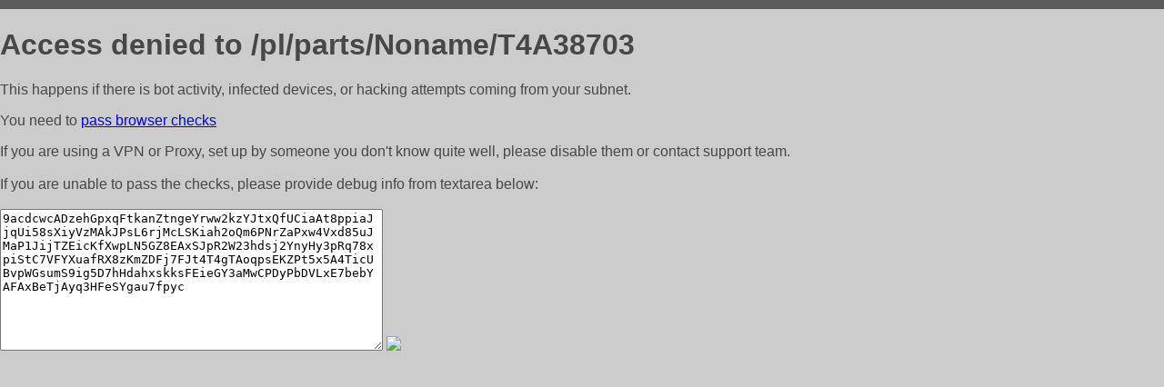

--- FILE ---
content_type: text/html; charset=utf-8
request_url: https://lr-parts.com.ua/pl/parts/Noname/T4A38703
body_size: 1002
content:
<!DOCTYPE html PUBLIC "-//W3C//DTD HTML 4.01//EN">
<html>
<head>
    <meta http-equiv="content-type" content="text/html; charset=utf-8" />
	<meta name="ROBOTS" content="NOINDEX, NOFOLLOW" />
	<meta http-equiv="Cache-control" content="no-cache, must-revalidate" />
    <title>Access Denied</title>
  <style type="text/css">
 body {
      font-family: Arial, sans-serif;
      font-size: 100%;
      background: #CCCCCC;
      border-top: 10px solid #5B5B5B;
      padding: 0;
      margin:0;
      color:#474747;
  }
  </style>
</head>
<body>
    <h1>Access denied to /pl/parts/Noname/T4A38703 </h1>
<p>This happens if there is bot activity, infected devices, or hacking attempts coming from your subnet.<br>
<p>You need to <a href="https://check81673.nodacdn.net/?bl-info=[base64]">pass browser checks</a><br>
<p>If you are using a VPN or Proxy, set up by someone you don't know quite well, please disable them or
contact support team.<br><br>
If you are unable to pass the checks, please provide debug info from textarea below:<br><br>
<textarea cols=50 rows=10 readonly>[base64]</textarea>
<img src="/.abcp-show-bimg/[base64]">
<br>
</p>
<p>
<!--You can also try <a href="https://geoinfo.cpv1.pro/lmnb5ZR9f2bRK8F8D4b/autocheck.dyn?blre=2&wmdrastf=hC5BctqmT2P&supinfo=[base64]">to
 pass an automatic check</a> but with no guarantee.</p> -->
</body>
</html>
